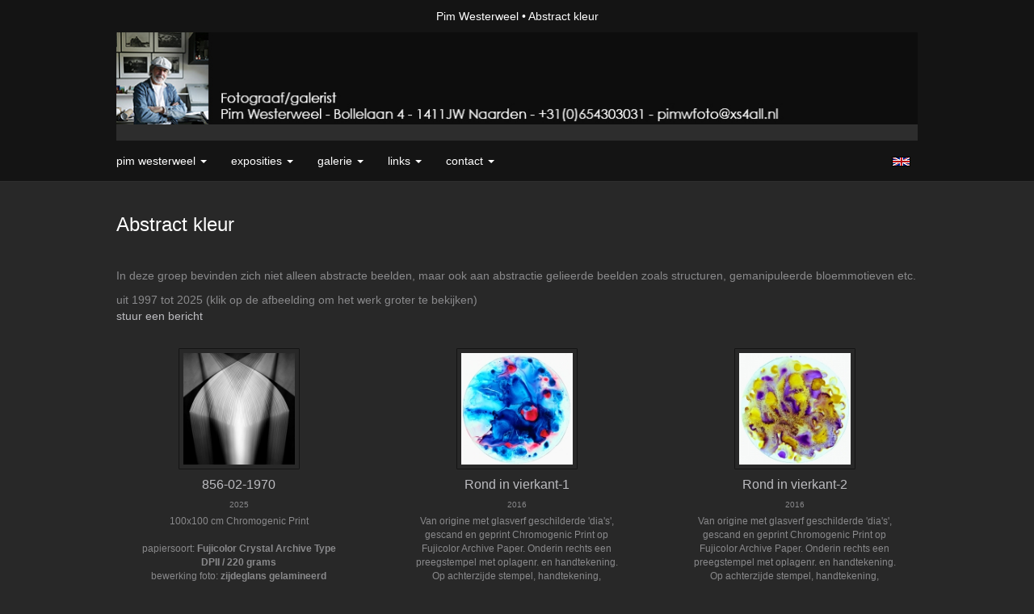

--- FILE ---
content_type: text/html
request_url: https://pimwesterweel.nl/kunstwerken/229164837_Abstract+kleur.html
body_size: 5975
content:
<!DOCTYPE html>
<html lang="nl">
	<head>
        		<meta charset="utf-8">
<!-- 		<meta http-equiv="X-UA-Compatible" content="IE=edge"> -->
		<meta name="viewport" content="width=device-width, initial-scale=1">
		<meta name="description" content="In deze groep bevinden zich niet alleen abstracte beelden, maar ook aan abstractie gelieerde beelden zoals structuren, gemanipuleerde bloemmotieven etc."/>

		<meta property="og:description" content="In deze groep bevinden zich niet alleen abstracte beelden, maar ook aan abstractie gelieerde beelden zoals structuren, gemanipuleerde bloemmotieven etc."/>
		<meta property="og:title" content="Abstract kleur"/>
		<meta property="og:url" content="https://pimwesterweel.nl/kunstwerken/229164837_Abstract+kleur.html"/>
		<meta property="og:type" content="website" />


        <script type="text/javascript" src="https://da585e4b0722.eu-west-1.sdk.awswaf.com/da585e4b0722/bd489623ccdd/challenge.js" defer></script>

        <style>
			.force-upcase {
				text-transform: none !important;
			}
		</style>
		<!-- The above 3 meta tags *must* come first in the head; any other head content must come *after* these tags -->
		<title>Pim Westerweel - Abstract kleur</title>

		<!-- jQuery (necessary for Bootstrap's JavaScript plugins) -->
		<script src="//ajax.googleapis.com/ajax/libs/jquery/1.11.2/jquery.min.js"></script>

		<link rel="stylesheet" type="text/css" href="//dqr09d53641yh.cloudfront.net/css/6197-1768596647.css" />
		<!-- <link rel="stylesheet/less" type="text/css" href="assets/exto.themes.less" /> -->
		<!-- HTML5 shim and Respond.js for IE8 support of HTML5 elements and media queries -->
		<!-- WARNING: Respond.js doesn't work if you view the page via file:// -->
		<!--[if lt IE 9]>
			<script src="https://oss.maxcdn.com/html5shiv/3.7.2/html5shiv.min.js"></script>
			<script src="https://oss.maxcdn.com/respond/1.4.2/respond.min.js"></script>
		<![endif]-->
		<script src="//www.google.com/recaptcha/api.js"></script>
				        
        
        
		<meta property="fb:app_id" content="200441346661022" />

                        
		<style>
			.index-image {
				float: right;
				padding: 20px 0px 20px 20px;
			}
			.ck-content img {
				 display: inline;
			 }
			img {
				image-orientation: from-image;
			}
		</style>
		
		<script type="text/javascript">

			var _gaq = _gaq || [];
			_gaq.push(['_setAccount', 'UA-54784-13']);
            _gaq.push(['_gat._anonymizeIp']);
            _gaq.push(['_trackPageview']);

            
			(function() {
				var ga = document.createElement('script'); ga.type = 'text/javascript'; ga.async = true;
				ga.src = ('https:' == document.location.protocol ? 'https://ssl' : 'http://www') + '.google-analytics.com/ga.js';
				var s = document.getElementsByTagName('script')[0]; s.parentNode.insertBefore(ga, s);
			})();
		</script>

		

	</head>
	<body class="layout--zoom layout--banner -mobile  layout--nav-caps layout--boxed layout--horizontal theme--modern" ondragstart="return false" onselectstart="return false" oncontextmenu="alert('Deze afbeelding is auteursrechtelijk beschermd en mag niet zonder toestemming worden gebruikt. This image is copyrighted and may not be used without permission.'); return false;" >

		<div class="page">

			<header class="header" role="banner">
				<div class="header-title">
                                        						<h1 class="header-artist force-upcase"><a href="/">Pim Westerweel</a></h1>
						<h2 class="header-id force-upcase">Abstract kleur</h2>
                    				</div>
                					<img draggable="false" class="header-banner" src="//d2w1s6o7rqhcfl.cloudfront.net/6197-header-1471437376.jpg" alt="Pim Westerweel"/>
                				<p class="header-authentication">
                    				</p>
			</header>
	  	
			<nav class="navigation navbar navbar-fixed-top">
				<div class="container-fluid">
					<!-- Brand and toggle get grouped for better mobile display -->
					<div class="navbar-header">
						<button type="button" class="navbar-toggle collapsed" data-toggle="collapse" data-target="#bs-example-navbar-collapse-1">
							<span class="sr-only">Toggle navigation</span>
							<span class="icon-bar"></span>
							<span class="icon-bar"></span>
							<span class="icon-bar"></span>
						</button>
						<a class="navbar-brand" href="/">Pim Westerweel - Abstract kleur</a>
					</div>
			
					<div class="collapse navbar-collapse" id="bs-example-navbar-collapse-1">

						<!-- Horizontal menu -->
						<ul class="nav navbar-nav">

<li class="dropdown">
<a href="/" class="dropdown-toggle" data-toggle="dropdown" role="button" aria-expanded="false">Pim Westerweel <span class="caret"></span></a>

<ul class="dropdown-menu" role="menu">
<li>
<a href="/index/20679133_Pim+Westerweel+1936.html">
Pim Westerweel 1936
</a>
</li>
<li>
<a href="/index/15964486_Contact+and+route.html">
Contact and route
</a>
</li>
<li>
<a href="/publicaties.html">
publicaties
</a>
</li>
</ul>
</li>
<li class="dropdown">
<a href="/exposities.html" class="dropdown-toggle" data-toggle="dropdown" role="button" aria-expanded="false">Exposities <span class="caret"></span></a>

<ul class="dropdown-menu" role="menu">
<li>
<a href="/exposities.html">
overzicht
</a>
</li>
</ul>
</li>
<li class="dropdown">
<a href="/kunstwerken.html" class="dropdown-toggle" data-toggle="dropdown" role="button" aria-expanded="false">Galerie <span class="caret"></span></a>

<ul class="dropdown-menu dropdown-menu--mega" role="menu">
<li>
<a href="/kunstwerken.html">
overzicht
</a>
</li>
<li class="active">
<a href="/kunstwerken/229164837_Abstract+kleur.html">
Abstract kleur
</a>
</li>
<li>
<a href="/kunstwerken/229165014_Abstract+zwart%2Fwit.html">
Abstract zwart/wit
</a>
</li>
<li>
<a href="/kunstwerken/229165187_Architectuur+kleur.html">
Architectuur kleur
</a>
</li>
<li>
<a href="/kunstwerken/229165418_Architectuur+zw%2Fw.html">
Architectuur zw/w
</a>
</li>
<li>
<a href="/kunstwerken/6757672_Bloemen%2Fnatuur+kleur.html">
Bloemen/natuur kleur
</a>
</li>
<li>
<a href="/kunstwerken/15931105_Celebrities+kleur.html">
Celebrities kleur
</a>
</li>
<li>
<a href="/kunstwerken/229165700_Celebrities+zw%2Fw.html">
Celebrities zw/w
</a>
</li>
<li>
<a href="/kunstwerken/261782117_Designs-Nature.html">
Designs-Nature
</a>
</li>
<li>
<a href="/kunstwerken/229166148_Dieren+kleur.html">
Dieren kleur
</a>
</li>
<li>
<a href="/kunstwerken/229166445_Dieren+zwart%2Fwit.html">
Dieren zwart/wit
</a>
</li>
<li>
<a href="/kunstwerken/229167192_Erotiek+kleur.html">
Erotiek kleur
</a>
</li>
<li>
<a href="/kunstwerken/229167320_Erotiek+zwart%2Fwit.html">
Erotiek zwart/wit
</a>
</li>
<li>
<a href="/kunstwerken/230250537_Fotocollages.html">
Fotocollages
</a>
</li>
<li>
<a href="/kunstwerken/229167592_Fotopeintures.html">
Fotopeintures
</a>
</li>
<li>
<a href="/kunstwerken/229168501_Landschap+kleur.html">
Landschap kleur
</a>
</li>
<li>
<a href="/kunstwerken/229168853_Landschap+zwart%2Fwit.html">
Landschap zwart/wit
</a>
</li>
<li>
<a href="/kunstwerken/229168916_Mensen+kleur.html">
Mensen kleur
</a>
</li>
<li>
<a href="/kunstwerken/229169003_Mensen+zwart%2Fwit.html">
Mensen zwart/wit
</a>
</li>
<li>
<a href="/kunstwerken/229169458_Polaroid+SX70.html">
Polaroid SX70
</a>
</li>
<li>
<a href="/kunstwerken/229169712_Stillevens+zw%2Fw.html">
Stillevens zw/w
</a>
</li>
<li>
<a href="/kunstwerken/229169711_Stillevens+kleur.html">
Stillevens kleur
</a>
</li>
<li>
<a href="/kunstwerken/229169904_Vrouwen+kleur.html">
Vrouwen kleur
</a>
</li>
<li>
<a href="/kunstwerken/229169986_Vrouwen+zw%2Fw.html">
Vrouwen zw/w
</a>
</li>
<li>
<a href="/kunstwerken/235854230_Zeegezichten+kleur.html">
Zeegezichten kleur
</a>
</li>
</ul>
</li>
<li class="dropdown">
<a href="/links.html" class="dropdown-toggle" data-toggle="dropdown" role="button" aria-expanded="false">Links <span class="caret"></span></a>

<ul class="dropdown-menu" role="menu">
<li>
<a href="/links.html">
interessante links
</a>
</li>
</ul>
</li>
<li class="dropdown">
<a href="/reageer/site/0.html" class="dropdown-toggle" data-toggle="dropdown" role="button" aria-expanded="false">Contact <span class="caret"></span></a>

<ul class="dropdown-menu" role="menu">
<li>
<a href="/nieuwsbrief.html">
nieuwsbrief
</a>
</li>
<li>
<a href="/reageer/site/0.html">
reageer
</a>
</li>
<li>
<a href="/gast.html">
gastenboek
</a>
</li>
<li>
<a href="/adresgegevens.html">
adresgegevens
</a>
</li>
<li>
<a href="/privacy.html">
privacyverklaring
</a>
</li>
</ul>
</li></ul>						
						
						<p class="navigation-authentication">
                            						</p>
					</div><!-- /.navbar-collapse -->

                    			    
					    <p class="languages">
                            								<a href="http://pimwesterweel.exto.org" class="ir english">English</a>
                                                        						</p>
                    				</div><!-- /.container-fluid -->
			</nav>
	  	
			<div class="content" role="main">

                					<img draggable="false" class="content-banner" src="//d2w1s6o7rqhcfl.cloudfront.net/6197-header-1471437376.jpg" alt=""/>
                			
					<!-- START PORTFOLIO GRID -->
<section class="section">

	<!-- DESKTOP -->
	<header class="page-header visible-md-block visible-lg-block">
		<h2>Abstract kleur</h2>
	</header>
	
	<!-- MOBILE -->

	<a class="section-back visible-xs-block visible-sm-block" href="/kunstwerken.html"><span class="glyphicon glyphicon-chevron-left" aria-hidden="true"></span> Galerie</a>
	
	<!--
	<header class="page-header dropdown visible-xs-block visible-sm-block">
		<button class="page-header-dropdown" id="page-header-siblings" type="button" data-toggle="dropdown" aria-haspopup="true" aria-expanded="false">
			<h2>Abstract kleur</h2>
			<span class="glyphicon glyphicon-chevron-down" aria-hidden="true"></span>
		</button>
		<ul class="dropdown-menu" aria-labelledby="page-header-siblings">
				</ul>
	</header>
-->
	
	<p>In deze groep bevinden zich niet alleen abstracte beelden, maar ook aan abstractie gelieerde beelden zoals structuren, gemanipuleerde bloemmotieven etc.</p>
    		<p>
			<span class="from-to">
									uit 1997 tot 2025                			</span> 
			(klik op de afbeelding om het werk groter te bekijken)<br/>
			<a href="/reageer/site/0.html">stuur een bericht</a>
		</p>
    	<div class="portfolio portfolio--grid ">
		<div class="portfolio-items">
            				<a href="/kunstwerk/535390970_856-02-1970.html" class="portfolio-item">
					<figure class="portfolio-image">
						<img src="//d2w1s6o7rqhcfl.cloudfront.net/150x150xN_6197-o-535390972.jpg" alt="856-02-1970" title="856-02-1970" class="portfolio-image-tag"  >						<figcaption class="portfolio-caption">
							<h3 class="portfolio-title">856-02-1970</h3>
                            								<span class="portfolio-year">2025</span>
                            							<p class="portfolio-desc">
                                100x100 cm

<font face="Century Gothic, sans-serif">Chromogenic Print<br />
<br />
papiersoort: <strong>Fujicolor Crystal Archive Type DPII /&nbsp;220 grams</strong><br />
bewerking foto: <strong>zijdeglans gelamineerd</strong><br />
afwerking: <strong>geplakt op dibond / 3 mm</strong><br />
inclusief: <strong>robuust ophangsysteem</strong><br />
<br />
Wordt geleverd met certificaat van echtheid.</font>
                                							</p>
						</figcaption>
					</figure>
				</a>
            				<a href="/kunstwerk/235113104_Rond+in+vierkant-1.html" class="portfolio-item">
					<figure class="portfolio-image">
						<img src="//d2w1s6o7rqhcfl.cloudfront.net/150x150xN_6197-o-235113104.jpg" alt="Rond in vierkant-1" title="Rond in vierkant-1" class="portfolio-image-tag"  >						<figcaption class="portfolio-caption">
							<h3 class="portfolio-title">Rond in vierkant-1</h3>
                            								<span class="portfolio-year">2016</span>
                            							<p class="portfolio-desc">
                                Van origine met glasverf geschilderde &#39;dia&#39;s&#39;, gescand en geprint

Chromogenic Print op Fujicolor Archive Paper. Onderin rechts een preegstempel met oplagenr. en handtekening. Op achterzijde stempel, handtekening, oplagenummer en relevante informatie. De oplage is maximaal 10 stuks per formaat. Wordt geleverd zonder lijst en passe-partout.

Mogelijkheid om tot ca. 100 cm. (soms groter) te vergroten.

Indien je belangstelling hebt neem dan <strong>contact</strong> met mij op
                                							</p>
						</figcaption>
					</figure>
				</a>
            				<a href="/kunstwerk/235215452_Rond+in+vierkant-2.html" class="portfolio-item">
					<figure class="portfolio-image">
						<img src="//d2w1s6o7rqhcfl.cloudfront.net/150x150xN_6197-o-235215452.jpg" alt="Rond in vierkant-2" title="Rond in vierkant-2" class="portfolio-image-tag"  >						<figcaption class="portfolio-caption">
							<h3 class="portfolio-title">Rond in vierkant-2</h3>
                            								<span class="portfolio-year">2016</span>
                            							<p class="portfolio-desc">
                                <span style="font-family:Arial,Helvetica,sans-serif"><span style="font-size:12px">Van origine met glasverf geschilderde &#39;dia&#39;s&#39;, gescand en geprint</span></span>

<span style="font-family:Arial,Helvetica,sans-serif"><span style="font-size:12px">Chromogenic Print op Fujicolor Archive Paper. Onderin rechts een preegstempel met oplagenr. en handtekening. Op achterzijde stempel, handtekening, oplagenummer en relevante informatie. De oplage is maximaal 10 stuks per formaat. Wordt geleverd zonder lijst en passe-partout.</span></span>

<span style="font-family:Arial,Helvetica,sans-serif"><span style="font-size:12px">Mogelijkheid om tot ca. 100 cm. (soms groter) te vergroten.</span></span>

<span style="font-family:Arial,Helvetica,sans-serif"><span style="font-size:12px">Indien je belangstelling hebt neem dan <strong><span style="color:blue">contact</span></strong> met mij op</span></span>
                                							</p>
						</figcaption>
					</figure>
				</a>
            				<a href="/kunstwerk/235215457_Rond+in+vierkant-3.html" class="portfolio-item">
					<figure class="portfolio-image">
						<img src="//d2w1s6o7rqhcfl.cloudfront.net/150x150xN_6197-o-235215457.jpg" alt="Rond in vierkant-3" title="Rond in vierkant-3" class="portfolio-image-tag"  >						<figcaption class="portfolio-caption">
							<h3 class="portfolio-title">Rond in vierkant-3</h3>
                            								<span class="portfolio-year">2016</span>
                            							<p class="portfolio-desc">
                                <span style="font-family:Arial,Helvetica,sans-serif"><span style="font-size:12px">Van origine met glasverf geschilderde &#39;dia&#39;s&#39;, gescand en geprint</span></span>

<span style="font-family:Arial,Helvetica,sans-serif"><span style="font-size:12px">Chromogenic Print op Fujicolor Archive Paper. Onderin rechts een preegstempel met oplagenr. en handtekening. Op achterzijde stempel, handtekening, oplagenummer en relevante informatie. De oplage is maximaal 10 stuks per formaat. Wordt geleverd zonder lijst en passe-partout.</span></span>

<span style="font-family:Arial,Helvetica,sans-serif"><span style="font-size:12px">Mogelijkheid om tot ca. 100 cm. (soms groter) te vergroten.</span></span>

<span style="font-family:Arial,Helvetica,sans-serif"><span style="font-size:12px">Indien je belangstelling hebt neem dan <strong><span style="color:blue">contact</span></strong> met mij op</span></span>
                                							</p>
						</figcaption>
					</figure>
				</a>
            				<a href="/kunstwerk/235215541_Rond+in+vierkant-4.html" class="portfolio-item">
					<figure class="portfolio-image">
						<img src="//d2w1s6o7rqhcfl.cloudfront.net/150x150xN_6197-o-235215541.jpg" alt="Rond in vierkant-4" title="Rond in vierkant-4" class="portfolio-image-tag"  >						<figcaption class="portfolio-caption">
							<h3 class="portfolio-title">Rond in vierkant-4</h3>
                            								<span class="portfolio-year">2016</span>
                            							<p class="portfolio-desc">
                                <span style="font-family:Arial,Helvetica,sans-serif"><span style="font-size:12px">Van origine met glasverf geschilderde &#39;dia&#39;s&#39;, gescand en geprint</span></span> <span style="font-family:Arial,Helvetica,sans-serif"><span style="font-size:12px">Chromogenic Print op Fujicolor Archive Paper. Onderin rechts een preegstempel met oplagenr. en handtekening. Op achterzijde stempel, handtekening, oplagenummer en relevante informatie. De oplage is maximaal 10 stuks per formaat. Wordt geleverd zonder lijst en passe-partout.</span></span> <span style="font-family:Arial,Helvetica,sans-serif"><span style="font-size:12px">Mogelijkheid om tot ca. 100 cm. (soms groter) te vergroten.</span></span> <span style="font-family:Arial,Helvetica,sans-serif"><span style="font-size:12px">Indien je belangstelling hebt neem dan <strong><span style="color:blue">contact</span></strong> met mij op</span></span>                                							</p>
						</figcaption>
					</figure>
				</a>
            				<a href="/kunstwerk/235215582_Rond+in+vierkant-5.html" class="portfolio-item">
					<figure class="portfolio-image">
						<img src="//d2w1s6o7rqhcfl.cloudfront.net/150x150xN_6197-o-235215582.jpg" alt="Rond in vierkant-5" title="Rond in vierkant-5" class="portfolio-image-tag"  >						<figcaption class="portfolio-caption">
							<h3 class="portfolio-title">Rond in vierkant-5</h3>
                            								<span class="portfolio-year">2016</span>
                            							<p class="portfolio-desc">
                                <span style="font-family:Arial,Helvetica,sans-serif"><span style="font-size:12px">Van origine met glasverf geschilderde &#39;dia&#39;s&#39;, gescand en geprint</span></span> <span style="font-family:Arial,Helvetica,sans-serif"><span style="font-size:12px">Chromogenic Print op Fujicolor Archive Paper. Onderin rechts een preegstempel met oplagenr. en handtekening. Op achterzijde stempel, handtekening, oplagenummer en relevante informatie. De oplage is maximaal 10 stuks per formaat. Wordt geleverd zonder lijst en passe-partout.</span></span> <span style="font-family:Arial,Helvetica,sans-serif"><span style="font-size:12px">Mogelijkheid om tot ca. 100 cm. (soms groter) te vergroten.</span></span> <span style="font-family:Arial,Helvetica,sans-serif"><span style="font-size:12px">Indien je belangstelling hebt neem dan <strong><span style="color:blue">contact</span></strong> met mij op</span></span>                                							</p>
						</figcaption>
					</figure>
				</a>
            				<a href="/kunstwerk/235113313_Fire.html" class="portfolio-item">
					<figure class="portfolio-image">
						<img src="//d2w1s6o7rqhcfl.cloudfront.net/150x150xN_6197-o-235113313.jpg" alt="Fire" title="Fire" class="portfolio-image-tag"  >						<figcaption class="portfolio-caption">
							<h3 class="portfolio-title">Fire</h3>
                            								<span class="portfolio-year">2005</span>
                            							<p class="portfolio-desc">
                                <span style="font-family:Arial,Helvetica,sans-serif"><span style="font-size:12px">Van origine met glasverf geschilderde &#39;dia&#39;s&#39;, gescand en geprint</span></span> <span style="font-family:Arial,Helvetica,sans-serif"><span style="font-size:12px">Chromogenic Print op Fujicolor Archive Paper. Onderin rechts een preegstempel met oplagenr. en handtekening. Op achterzijde stempel, handtekening, oplagenummer en relevante informatie. De oplage is maximaal 10 stuks per formaat. Wordt geleverd zonder lijst en passe-partout.</span></span> <span style="font-family:Arial,Helvetica,sans-serif"><span style="font-size:12px">Mogelijkheid om tot ca. 100 cm. (soms groter) te vergroten.</span></span> <span style="font-family:Arial,Helvetica,sans-serif"><span style="font-size:12px">Indien je belangstelling hebt neem dan <strong><span style="color:blue">contact</span></strong> met mij op</span></span>                                							</p>
						</figcaption>
					</figure>
				</a>
            				<a href="/kunstwerk/235113710_PM-007.html" class="portfolio-item">
					<figure class="portfolio-image">
						<img src="//d2w1s6o7rqhcfl.cloudfront.net/150x150xN_6197-o-235113710.jpg" alt="PM-007" title="PM-007" class="portfolio-image-tag"  >						<figcaption class="portfolio-caption">
							<h3 class="portfolio-title">PM-007</h3>
                            								<span class="portfolio-year">1997</span>
                            							<p class="portfolio-desc">
                                <span style="font-family:Arial,Helvetica,sans-serif"><span style="font-size:12px">Dia van micro-opname.</span></span>

<span style="font-family:Arial,Helvetica,sans-serif"><span style="font-size:12px">Chromogenic Print op Fujicolor Archive Paper. Onderin rechts een preegstempel met oplagenr. en handtekening. Op achterzijde stempel, handtekening, oplagenummer en relevante informatie. De oplage is maximaal 10 stuks per formaat. Wordt geleverd zonder lijst en passe-partout.</span></span>

<span style="font-family:Arial,Helvetica,sans-serif"><span style="font-size:12px">Mogelijkheid om tot ca. 100 cm. (soms groter) te vergroten.</span></span>

<span style="font-family:Arial,Helvetica,sans-serif"><span style="font-size:12px">Indien je belangstelling hebt neem dan <strong><span style="color:blue">contact</span></strong> met mij op</span></span>
                                							</p>
						</figcaption>
					</figure>
				</a>
            				<a href="/kunstwerk/235113872_PM-016.html" class="portfolio-item">
					<figure class="portfolio-image">
						<img src="//d2w1s6o7rqhcfl.cloudfront.net/150x150xN_6197-o-235113872.jpg" alt="PM-016" title="PM-016" class="portfolio-image-tag"  >						<figcaption class="portfolio-caption">
							<h3 class="portfolio-title">PM-016</h3>
                            								<span class="portfolio-year">1997</span>
                            							<p class="portfolio-desc">
                                <span style="font-family:Arial,Helvetica,sans-serif"><span style="font-size:12px">Dia van micro-opname.</span></span> <span style="font-family:Arial,Helvetica,sans-serif"><span style="font-size:12px">Chromogenic Print op Fujicolor Archive Paper. Onderin rechts een preegstempel met oplagenr. en handtekening. Op achterzijde stempel, handtekening, oplagenummer en relevante informatie. De oplage is maximaal 10 stuks per formaat. Wordt geleverd zonder lijst en passe-partout.</span></span> <span style="font-family:Arial,Helvetica,sans-serif"><span style="font-size:12px">Mogelijkheid om tot ca. 100 cm. (soms groter) te vergroten.</span></span> <span style="font-family:Arial,Helvetica,sans-serif"><span style="font-size:12px">Indien je belangstelling hebt neem dan <strong><span style="color:blue">contact</span></strong> met mij op</span></span>                                							</p>
						</figcaption>
					</figure>
				</a>
            				<a href="/kunstwerk/229413047_Nr.+001.html" class="portfolio-item">
					<figure class="portfolio-image">
						<img src="//d2w1s6o7rqhcfl.cloudfront.net/150x150xN_6197-o-229413047.jpg" alt="Nr. 001" title="Nr. 001" class="portfolio-image-tag"  >						<figcaption class="portfolio-caption">
							<h3 class="portfolio-title">Nr. 001</h3>
                            								<span class="portfolio-year">2005</span>
                            							<p class="portfolio-desc">
                                <span style="font-family:Arial,Helvetica,sans-serif"><span style="font-size:12px">Van origine met glasverf geschilderde &#39;dia&#39;s&#39;, gescand en geprint</span></span> <span style="font-family:Arial,Helvetica,sans-serif"><span style="font-size:12px">Chromogenic Print op Fujicolor Archive Paper. Onderin rechts een preegstempel met oplagenr. en handtekening. Op achterzijde stempel, handtekening, oplagenummer en relevante informatie. De oplage is maximaal 10 stuks per formaat. Wordt geleverd zonder lijst en passe-partout.</span></span> <span style="font-family:Arial,Helvetica,sans-serif"><span style="font-size:12px">Mogelijkheid om tot ca. 100 cm. (soms groter) te vergroten.</span></span> <span style="font-family:Arial,Helvetica,sans-serif"><span style="font-size:12px">Indien je belangstelling hebt neem dan <strong><span style="color:blue">contact</span></strong> met mij op</span></span>                                							</p>
						</figcaption>
					</figure>
				</a>
            				<a href="/kunstwerk/229172871_Nr.+002.html" class="portfolio-item">
					<figure class="portfolio-image">
						<img src="//d2w1s6o7rqhcfl.cloudfront.net/150x150xN_6197-o-229172871.jpg" alt="Nr. 002" title="Nr. 002" class="portfolio-image-tag"  >						<figcaption class="portfolio-caption">
							<h3 class="portfolio-title">Nr. 002</h3>
                            								<span class="portfolio-year">2005</span>
                            							<p class="portfolio-desc">
                                <span style="font-family:Arial,Helvetica,sans-serif"><span style="font-size:12px">Van origine met glasverf geschilderde &#39;dia&#39;s&#39;, gescand en geprint</span></span> <span style="font-family:Arial,Helvetica,sans-serif"><span style="font-size:12px">Chromogenic Print op Fujicolor Archive Paper. Onderin rechts een preegstempel met oplagenr. en handtekening. Op achterzijde stempel, handtekening, oplagenummer en relevante informatie. De oplage is maximaal 10 stuks per formaat. Wordt geleverd zonder lijst en passe-partout.</span></span> <span style="font-family:Arial,Helvetica,sans-serif"><span style="font-size:12px">Mogelijkheid om tot ca. 100 cm. (soms groter) te vergroten.</span></span> <span style="font-family:Arial,Helvetica,sans-serif"><span style="font-size:12px">Indien je belangstelling hebt neem dan <strong><span style="color:blue">contact</span></strong> met mij op</span></span>                                							</p>
						</figcaption>
					</figure>
				</a>
            				<a href="/kunstwerk/229412480_Nr.+003.html" class="portfolio-item">
					<figure class="portfolio-image">
						<img src="//d2w1s6o7rqhcfl.cloudfront.net/150x150xN_6197-o-229412480.jpg" alt="Nr. 003" title="Nr. 003" class="portfolio-image-tag"  >						<figcaption class="portfolio-caption">
							<h3 class="portfolio-title">Nr. 003</h3>
                            								<span class="portfolio-year">2005</span>
                            							<p class="portfolio-desc">
                                <span style="font-family:Arial,Helvetica,sans-serif"><span style="font-size:12px">Van origine met glasverf geschilderde &#39;dia&#39;s&#39;, gescand en geprint</span></span> <span style="font-family:Arial,Helvetica,sans-serif"><span style="font-size:12px">Chromogenic Print op Fujicolor Archive Paper. Onderin rechts een preegstempel met oplagenr. en handtekening. Op achterzijde stempel, handtekening, oplagenummer en relevante informatie. De oplage is maximaal 10 stuks per formaat. Wordt geleverd zonder lijst en passe-partout.</span></span> <span style="font-family:Arial,Helvetica,sans-serif"><span style="font-size:12px">Mogelijkheid om tot ca. 100 cm. (soms groter) te vergroten.</span></span> <span style="font-family:Arial,Helvetica,sans-serif"><span style="font-size:12px">Indien je belangstelling hebt neem dan <strong><span style="color:blue">contact</span></strong> met mij op</span></span>                                							</p>
						</figcaption>
					</figure>
				</a>
            				<a href="/kunstwerk/229173072_Nr.+004.html" class="portfolio-item">
					<figure class="portfolio-image">
						<img src="//d2w1s6o7rqhcfl.cloudfront.net/150x150xN_6197-o-229173072.jpg" alt="Nr. 004" title="Nr. 004" class="portfolio-image-tag"  >						<figcaption class="portfolio-caption">
							<h3 class="portfolio-title">Nr. 004</h3>
                            								<span class="portfolio-year">2010</span>
                            							<p class="portfolio-desc">
                                <span style="font-family:Arial,Helvetica,sans-serif"><span style="font-size:12px">Van origine met glasverf geschilderde &#39;dia&#39;s&#39;, gescand en geprint</span></span> <span style="font-family:Arial,Helvetica,sans-serif"><span style="font-size:12px">Chromogenic Print op Fujicolor Archive Paper. Onderin rechts een preegstempel met oplagenr. en handtekening. Op achterzijde stempel, handtekening, oplagenummer en relevante informatie. De oplage is maximaal 10 stuks per formaat. Wordt geleverd zonder lijst en passe-partout.</span></span> <span style="font-family:Arial,Helvetica,sans-serif"><span style="font-size:12px">Mogelijkheid om tot ca. 100 cm. (soms groter) te vergroten.</span></span> <span style="font-family:Arial,Helvetica,sans-serif"><span style="font-size:12px">Indien je belangstelling hebt neem dan <strong><span style="color:blue">contact</span></strong> met mij op</span></span>                                							</p>
						</figcaption>
					</figure>
				</a>
            				<a href="/kunstwerk/229413075_Nr.+007.html" class="portfolio-item">
					<figure class="portfolio-image">
						<img src="//d2w1s6o7rqhcfl.cloudfront.net/150x150xN_6197-o-229413075.jpg" alt="Nr. 007" title="Nr. 007" class="portfolio-image-tag"  >						<figcaption class="portfolio-caption">
							<h3 class="portfolio-title">Nr. 007</h3>
                            								<span class="portfolio-year">2005</span>
                            							<p class="portfolio-desc">
                                <span style="font-family:Arial,Helvetica,sans-serif"><span style="font-size:12px">Chromogenic Print op Fujicolor Archive Paper. Onderin rechts een preegstempel met oplagenr. en handtekening. Op achterzijde stempel, handtekening, oplagenummer en relevante informatie. De oplage is maximaal 10 stuks per formaat. Wordt geleverd zonder lijst en passe-partout.</span></span> <span style="font-family:Arial,Helvetica,sans-serif"><span style="font-size:12px">Mogelijkheid om tot ca. 100 cm. (soms groter) te vergroten.</span></span> <span style="font-family:Arial,Helvetica,sans-serif"><span style="font-size:12px">Indien je belangstelling hebt neem dan <strong><span style="color:blue">contact</span></strong> met mij op</span></span>                                							</p>
						</figcaption>
					</figure>
				</a>
            		</div>
	</div>
</section>
<!-- END PORTFOLIO GRID -->
			
				<!-- Vertical menu -->
				
				<aside class="aside">

					<header class="aside-header">
						<h2 class="aside-header-artist">
							<a href="/">Pim Westerweel</a>
						</h2>
					</header>

                    			    
					    <p class="languages">
                            								<a href="http://pimwesterweel.exto.org" class="ir english">English</a>
                                                        						</p>
                    
					<ul class="aside-menu">
    <li>
        <a title="Pim Westerweel" class="force-upcase" href="/">Pim Westerweel</a>
        <ul>
            <li>
                <a title="Pim Westerweel 1936" href="/index/20679133_Pim+Westerweel+1936.html">Pim Westerweel 1936</a>
            </li>
            <li>
                <a title="Contact and route" href="/index/15964486_Contact+and+route.html">Contact and route</a>
            </li>
            <li>
                <a title="publicaties" href="/publicaties.html">publicaties</a>
            </li>
        </ul>
    </li>
    <li>
        <a title="Exposities" href="/exposities.html">Exposities</a>
        <ul>
            <li>
                <a title="overzicht" href="/exposities.html">overzicht</a>
            </li>
        </ul>
    </li>
    <li class="active">
        <a title="Galerie" href="/kunstwerken.html">Galerie</a>
        <ul>
            <li>
                <a id="menu-gallery-overview" title="overzicht" href="/kunstwerken.html">overzicht</a>
            </li>
            <li class="active">
                <a title="Abstract kleur" href="/kunstwerken/229164837_Abstract+kleur.html">Abstract kleur</a>
            </li>
            <li>
                <a title="Abstract zwart/wit" href="/kunstwerken/229165014_Abstract+zwart%2Fwit.html">Abstract zwart/wit</a>
            </li>
            <li>
                <a title="Architectuur kleur" href="/kunstwerken/229165187_Architectuur+kleur.html">Architectuur kleur</a>
            </li>
            <li>
                <a title="Architectuur zw/w" href="/kunstwerken/229165418_Architectuur+zw%2Fw.html">Architectuur zw/w</a>
            </li>
            <li>
                <a title="Bloemen/natuur kleur" href="/kunstwerken/6757672_Bloemen%2Fnatuur+kleur.html">Bloemen/natuur kleur</a>
            </li>
            <li>
                <a title="Celebrities kleur" href="/kunstwerken/15931105_Celebrities+kleur.html">Celebrities kleur</a>
            </li>
            <li>
                <a title="Celebrities zw/w" href="/kunstwerken/229165700_Celebrities+zw%2Fw.html">Celebrities zw/w</a>
            </li>
            <li>
                <a title="Designs-Nature" href="/kunstwerken/261782117_Designs-Nature.html">Designs-Nature</a>
            </li>
            <li>
                <a title="Dieren kleur" href="/kunstwerken/229166148_Dieren+kleur.html">Dieren kleur</a>
            </li>
            <li>
                <a title="Dieren zwart/wit" href="/kunstwerken/229166445_Dieren+zwart%2Fwit.html">Dieren zwart/wit</a>
            </li>
            <li>
                <a title="Erotiek kleur" href="/kunstwerken/229167192_Erotiek+kleur.html">Erotiek kleur</a>
            </li>
            <li>
                <a title="Erotiek zwart/wit" href="/kunstwerken/229167320_Erotiek+zwart%2Fwit.html">Erotiek zwart/wit</a>
            </li>
            <li>
                <a title="Fotocollages" href="/kunstwerken/230250537_Fotocollages.html">Fotocollages</a>
            </li>
            <li>
                <a title="Fotopeintures" href="/kunstwerken/229167592_Fotopeintures.html">Fotopeintures</a>
            </li>
            <li>
                <a title="Landschap kleur" href="/kunstwerken/229168501_Landschap+kleur.html">Landschap kleur</a>
            </li>
            <li>
                <a title="Landschap zwart/wit" href="/kunstwerken/229168853_Landschap+zwart%2Fwit.html">Landschap zwart/wit</a>
            </li>
            <li>
                <a title="Mensen kleur" href="/kunstwerken/229168916_Mensen+kleur.html">Mensen kleur</a>
            </li>
            <li>
                <a title="Mensen zwart/wit" href="/kunstwerken/229169003_Mensen+zwart%2Fwit.html">Mensen zwart/wit</a>
            </li>
            <li>
                <a title="Polaroid SX70" href="/kunstwerken/229169458_Polaroid+SX70.html">Polaroid SX70</a>
            </li>
            <li>
                <a title="Stillevens zw/w" href="/kunstwerken/229169712_Stillevens+zw%2Fw.html">Stillevens zw/w</a>
            </li>
            <li>
                <a title="Stillevens kleur" href="/kunstwerken/229169711_Stillevens+kleur.html">Stillevens kleur</a>
            </li>
            <li>
                <a title="Vrouwen kleur" href="/kunstwerken/229169904_Vrouwen+kleur.html">Vrouwen kleur</a>
            </li>
            <li>
                <a title="Vrouwen zw/w" href="/kunstwerken/229169986_Vrouwen+zw%2Fw.html">Vrouwen zw/w</a>
            </li>
            <li>
                <a title="Zeegezichten kleur" href="/kunstwerken/235854230_Zeegezichten+kleur.html">Zeegezichten kleur</a>
            </li>
        </ul>
    </li>
    <li>
        <a title="Links" href="/links.html">Links</a>
        <ul>
            <li>
                <a title="interessante links" href="/links.html">interessante links</a>
            </li>
        </ul>
    </li>
    <li>
        <a title="Contact" href="/reageer/site/0.html">Contact</a>
        <ul>
            <li>
                <a title="nieuwsbrief" href="/nieuwsbrief.html">nieuwsbrief</a>
            </li>
            <li>
                <a title="reageer" href="/reageer/site/0.html">reageer</a>
            </li>
            <li>
                <a title="gastenboek" href="/gast.html">gastenboek</a>
            </li>
            <li>
                <a title="adresgegevens" href="/adresgegevens.html">adresgegevens</a>
            </li>
            <li>
                <a title="privacyverklaring" href="/privacy.html">privacyverklaring</a>
            </li>
        </ul>
    </li>
</ul>
				</aside>
			
			</div>
		
			<footer class="footer">
                
					<script type="text/javascript" src="https://cdn.jsdelivr.net/npm/cookie-bar/cookiebar-latest.min.js?"></script>

                

                                    Het copyright op alle getoonde werken berust bij de desbetreffende kunstenaar. De afbeeldingen van de werken mogen niet gebruikt worden zonder schriftelijke toestemming.                
            </footer>

					</div>


		<script src="/assets/bootstrap/3.3.7/js/collapse.js"></script>
		<script src="/assets/bootstrap/3.3.7/js/dropdown.js"></script>
		<script src="/assets/bootstrap/3.3.7/js/tooltip.js"></script>
		<script src="/assets/flickity/2.2/flickity.pkgd.min.js?v11"></script>
		<script src="/assets/photoswipe/photoswipe.min.js"></script>
		<script src="/assets/photoswipe/photoswipe-ui-default.min.js"></script>
		<script src="/assets/imagesloaded/imagesloaded.pkgd.min.js"></script>
		<script src="/assets/isotope/isotope.min.js"></script>
		<script src="/assets/js/exto.themes.js?1768615997"></script>


		<script type="text/javascript" src="/assets/js/easyXDM.min.js"></script>
		<script type="text/javascript" src="/assets/js/jquery.cookie.js"></script>
		
		
				<!-- Piwik -->
				<script type="text/javascript">
                    var pkBaseURL = (("https:" == document.location.protocol) ? "https://stats.exto.nl/" : "http://stats.exto.nl/");
                    document.write(unescape("%3Cscript src='" + pkBaseURL + "piwik.js' type='text/javascript'%3E%3C/script%3E"));
				</script>

				<script type="text/javascript">

                    $.ajax(
                        {
                            url: "/index/blockedip",
                            success: function (result) {
                                if(result == 'false')
								{
                                    try {
                                        var piwikTracker = Piwik.getTracker(pkBaseURL + "piwik.php", 746);
                                                                                piwikTracker.setDocumentTitle("Galerie/Overzicht werken in Abstract kleur");
                                                                                piwikTracker.setDownloadExtensions("pdf");
                                        piwikTracker.trackPageView();
                                        piwikTracker.enableLinkTracking();
                                    } catch( err ) {}

								}
                            }
                        });

				</script>
				<!-- End Piwik Tracking Code -->

		
	</body>
</html>